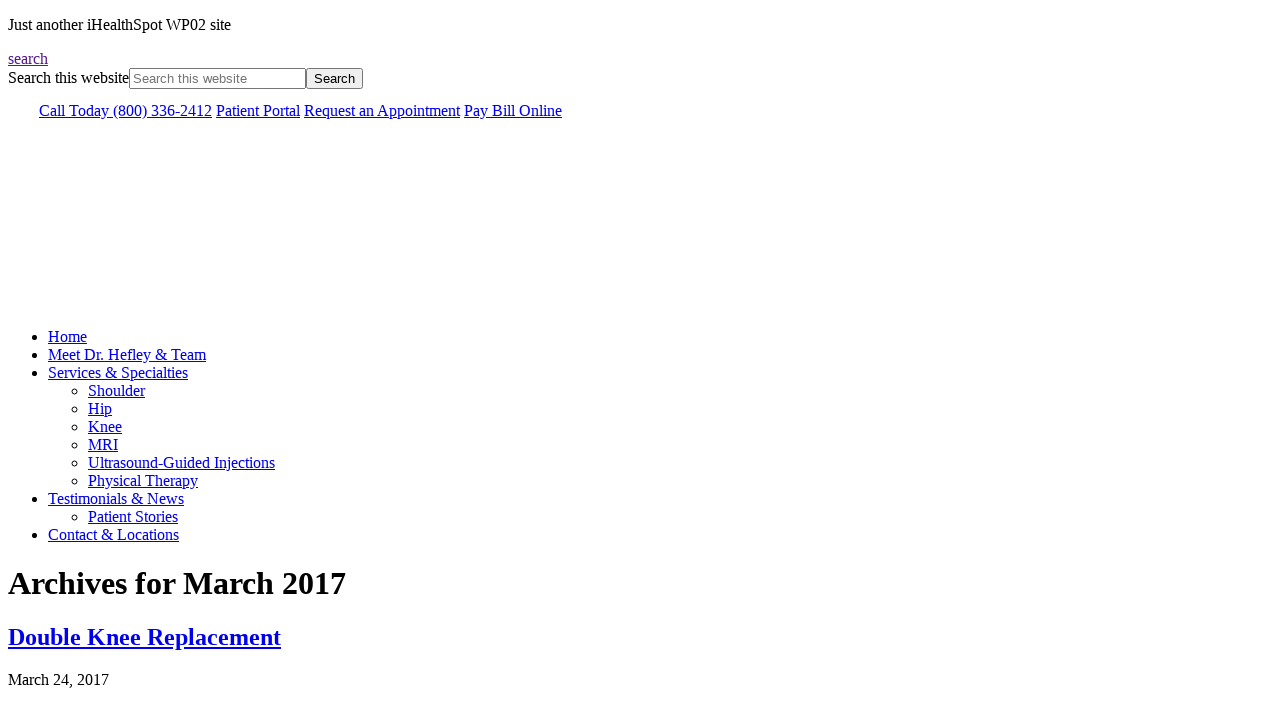

--- FILE ---
content_type: text/html; charset=UTF-8
request_url: https://www.drbillhefley.com/2017/03/
body_size: 17681
content:
<!DOCTYPE html>
<html lang="en-US">
<head >
<meta charset="UTF-8" />
<meta name="viewport" content="width=device-width, initial-scale=1" />
<meta name='robots' content='noindex, follow' />
	<style>img:is([sizes="auto" i], [sizes^="auto," i]) { contain-intrinsic-size: 3000px 1500px }</style>
	
	<!-- This site is optimized with the Yoast SEO plugin v23.7 - https://yoast.com/wordpress/plugins/seo/ -->
	<title>March 2017 | Bowen Hefley Orthopedics</title><link rel="preload" as="style" href="https://fonts.googleapis.com/css?family=Open%20Sans%3A400%2C700&#038;display=swap" /><link rel="stylesheet" href="https://fonts.googleapis.com/css?family=Open%20Sans%3A400%2C700&#038;display=swap" media="print" onload="this.media='all'" /><noscript><link rel="stylesheet" href="https://fonts.googleapis.com/css?family=Open%20Sans%3A400%2C700&#038;display=swap" /></noscript>
	<meta property="og:locale" content="en_US" />
	<meta property="og:type" content="website" />
	<meta property="og:title" content="March 2017 | Bowen Hefley Orthopedics" />
	<meta property="og:url" content="https://www.drbillhefley.com/2017/03/" />
	<meta property="og:site_name" content="Bowen Hefley Orthopedics" />
	<meta name="twitter:card" content="summary_large_image" />
	<script type="application/ld+json" class="yoast-schema-graph">{"@context":"https://schema.org","@graph":[{"@type":"CollectionPage","@id":"https://www.drbillhefley.com/2017/03/","url":"https://www.drbillhefley.com/2017/03/","name":"March 2017 | Bowen Hefley Orthopedics","isPartOf":{"@id":"https://www.drbillhefley.com/#website"},"primaryImageOfPage":{"@id":"https://www.drbillhefley.com/2017/03/#primaryimage"},"image":{"@id":"https://www.drbillhefley.com/2017/03/#primaryimage"},"thumbnailUrl":"https://www.drbillhefley.com/wp-content/uploads/sites/202/2017/03/Bilateral_Total_Knee_Replacement.jpg","breadcrumb":{"@id":"https://www.drbillhefley.com/2017/03/#breadcrumb"},"inLanguage":"en-US"},{"@type":"ImageObject","inLanguage":"en-US","@id":"https://www.drbillhefley.com/2017/03/#primaryimage","url":"https://www.drbillhefley.com/wp-content/uploads/sites/202/2017/03/Bilateral_Total_Knee_Replacement.jpg","contentUrl":"https://www.drbillhefley.com/wp-content/uploads/sites/202/2017/03/Bilateral_Total_Knee_Replacement.jpg","width":"624","height":"560","caption":"Total Knee Replacement for gonarthrosis"},{"@type":"BreadcrumbList","@id":"https://www.drbillhefley.com/2017/03/#breadcrumb","itemListElement":[{"@type":"ListItem","position":1,"name":"Home","item":"https://www.drbillhefley.com/"},{"@type":"ListItem","position":2,"name":"Archives for March 2017"}]},{"@type":"WebSite","@id":"https://www.drbillhefley.com/#website","url":"https://www.drbillhefley.com/","name":"Bowen Hefley Orthopedics","description":"Just another iHealthSpot WP02 site","publisher":{"@id":"https://www.drbillhefley.com/#organization"},"potentialAction":[{"@type":"SearchAction","target":{"@type":"EntryPoint","urlTemplate":"https://www.drbillhefley.com/?s={search_term_string}"},"query-input":{"@type":"PropertyValueSpecification","valueRequired":true,"valueName":"search_term_string"}}],"inLanguage":"en-US"},{"@type":"Organization","@id":"https://www.drbillhefley.com/#organization","name":"William F. Hefley Jr., MD","alternateName":"WFH","url":"https://www.drbillhefley.com/","logo":{"@type":"ImageObject","inLanguage":"en-US","@id":"https://www.drbillhefley.com/#/schema/logo/image/","url":"https://wp02-media.cdn.ihealthspot.com/wp-content/uploads/sites/202/2018/03/logoOrtho.png","contentUrl":"https://wp02-media.cdn.ihealthspot.com/wp-content/uploads/sites/202/2018/03/logoOrtho.png","width":"303","height":"120","caption":"William F. Hefley Jr., MD"},"image":{"@id":"https://www.drbillhefley.com/#/schema/logo/image/"}}]}</script>
	<!-- / Yoast SEO plugin. -->


<link rel='dns-prefetch' href='//fonts.googleapis.com' />
<link rel='dns-prefetch' href='//use.fontawesome.com' />
<link rel='dns-prefetch' href='//wp02-media.cdn.ihealthspot.com' />
<link rel='dns-prefetch' href='//wp02-assets.cdn.ihealthspot.com' />
<link href='https://fonts.gstatic.com' crossorigin rel='preconnect' />
<link href='https://wp02-media.cdn.ihealthspot.com' rel='preconnect' />
<link href='https://wp02-assets.cdn.ihealthspot.com' rel='preconnect' />
<link rel="alternate" type="application/rss+xml" title="Bowen Hefley Orthopedics &raquo; Feed" href="https://www.drbillhefley.com/feed/" />
<link data-minify="1" rel='stylesheet' id='ihs-library-css' href='https://wp02-assets.cdn.ihealthspot.com/wp-content/cache/min/202/wp-content/themes/ihs-barebones-2/style.css?ver=1743811796' type='text/css' media='all' />
<style id='classic-theme-styles-inline-css' type='text/css'>
/*! This file is auto-generated */
.wp-block-button__link{color:#fff;background-color:#32373c;border-radius:9999px;box-shadow:none;text-decoration:none;padding:calc(.667em + 2px) calc(1.333em + 2px);font-size:1.125em}.wp-block-file__button{background:#32373c;color:#fff;text-decoration:none}
</style>
<style id='global-styles-inline-css' type='text/css'>
:root{--wp--preset--aspect-ratio--square: 1;--wp--preset--aspect-ratio--4-3: 4/3;--wp--preset--aspect-ratio--3-4: 3/4;--wp--preset--aspect-ratio--3-2: 3/2;--wp--preset--aspect-ratio--2-3: 2/3;--wp--preset--aspect-ratio--16-9: 16/9;--wp--preset--aspect-ratio--9-16: 9/16;--wp--preset--color--black: #000000;--wp--preset--color--cyan-bluish-gray: #abb8c3;--wp--preset--color--white: #ffffff;--wp--preset--color--pale-pink: #f78da7;--wp--preset--color--vivid-red: #cf2e2e;--wp--preset--color--luminous-vivid-orange: #ff6900;--wp--preset--color--luminous-vivid-amber: #fcb900;--wp--preset--color--light-green-cyan: #7bdcb5;--wp--preset--color--vivid-green-cyan: #00d084;--wp--preset--color--pale-cyan-blue: #8ed1fc;--wp--preset--color--vivid-cyan-blue: #0693e3;--wp--preset--color--vivid-purple: #9b51e0;--wp--preset--gradient--vivid-cyan-blue-to-vivid-purple: linear-gradient(135deg,rgba(6,147,227,1) 0%,rgb(155,81,224) 100%);--wp--preset--gradient--light-green-cyan-to-vivid-green-cyan: linear-gradient(135deg,rgb(122,220,180) 0%,rgb(0,208,130) 100%);--wp--preset--gradient--luminous-vivid-amber-to-luminous-vivid-orange: linear-gradient(135deg,rgba(252,185,0,1) 0%,rgba(255,105,0,1) 100%);--wp--preset--gradient--luminous-vivid-orange-to-vivid-red: linear-gradient(135deg,rgba(255,105,0,1) 0%,rgb(207,46,46) 100%);--wp--preset--gradient--very-light-gray-to-cyan-bluish-gray: linear-gradient(135deg,rgb(238,238,238) 0%,rgb(169,184,195) 100%);--wp--preset--gradient--cool-to-warm-spectrum: linear-gradient(135deg,rgb(74,234,220) 0%,rgb(151,120,209) 20%,rgb(207,42,186) 40%,rgb(238,44,130) 60%,rgb(251,105,98) 80%,rgb(254,248,76) 100%);--wp--preset--gradient--blush-light-purple: linear-gradient(135deg,rgb(255,206,236) 0%,rgb(152,150,240) 100%);--wp--preset--gradient--blush-bordeaux: linear-gradient(135deg,rgb(254,205,165) 0%,rgb(254,45,45) 50%,rgb(107,0,62) 100%);--wp--preset--gradient--luminous-dusk: linear-gradient(135deg,rgb(255,203,112) 0%,rgb(199,81,192) 50%,rgb(65,88,208) 100%);--wp--preset--gradient--pale-ocean: linear-gradient(135deg,rgb(255,245,203) 0%,rgb(182,227,212) 50%,rgb(51,167,181) 100%);--wp--preset--gradient--electric-grass: linear-gradient(135deg,rgb(202,248,128) 0%,rgb(113,206,126) 100%);--wp--preset--gradient--midnight: linear-gradient(135deg,rgb(2,3,129) 0%,rgb(40,116,252) 100%);--wp--preset--font-size--small: 13px;--wp--preset--font-size--medium: 20px;--wp--preset--font-size--large: 36px;--wp--preset--font-size--x-large: 42px;--wp--preset--spacing--20: 0.44rem;--wp--preset--spacing--30: 0.67rem;--wp--preset--spacing--40: 1rem;--wp--preset--spacing--50: 1.5rem;--wp--preset--spacing--60: 2.25rem;--wp--preset--spacing--70: 3.38rem;--wp--preset--spacing--80: 5.06rem;--wp--preset--shadow--natural: 6px 6px 9px rgba(0, 0, 0, 0.2);--wp--preset--shadow--deep: 12px 12px 50px rgba(0, 0, 0, 0.4);--wp--preset--shadow--sharp: 6px 6px 0px rgba(0, 0, 0, 0.2);--wp--preset--shadow--outlined: 6px 6px 0px -3px rgba(255, 255, 255, 1), 6px 6px rgba(0, 0, 0, 1);--wp--preset--shadow--crisp: 6px 6px 0px rgba(0, 0, 0, 1);}:where(.is-layout-flex){gap: 0.5em;}:where(.is-layout-grid){gap: 0.5em;}body .is-layout-flex{display: flex;}.is-layout-flex{flex-wrap: wrap;align-items: center;}.is-layout-flex > :is(*, div){margin: 0;}body .is-layout-grid{display: grid;}.is-layout-grid > :is(*, div){margin: 0;}:where(.wp-block-columns.is-layout-flex){gap: 2em;}:where(.wp-block-columns.is-layout-grid){gap: 2em;}:where(.wp-block-post-template.is-layout-flex){gap: 1.25em;}:where(.wp-block-post-template.is-layout-grid){gap: 1.25em;}.has-black-color{color: var(--wp--preset--color--black) !important;}.has-cyan-bluish-gray-color{color: var(--wp--preset--color--cyan-bluish-gray) !important;}.has-white-color{color: var(--wp--preset--color--white) !important;}.has-pale-pink-color{color: var(--wp--preset--color--pale-pink) !important;}.has-vivid-red-color{color: var(--wp--preset--color--vivid-red) !important;}.has-luminous-vivid-orange-color{color: var(--wp--preset--color--luminous-vivid-orange) !important;}.has-luminous-vivid-amber-color{color: var(--wp--preset--color--luminous-vivid-amber) !important;}.has-light-green-cyan-color{color: var(--wp--preset--color--light-green-cyan) !important;}.has-vivid-green-cyan-color{color: var(--wp--preset--color--vivid-green-cyan) !important;}.has-pale-cyan-blue-color{color: var(--wp--preset--color--pale-cyan-blue) !important;}.has-vivid-cyan-blue-color{color: var(--wp--preset--color--vivid-cyan-blue) !important;}.has-vivid-purple-color{color: var(--wp--preset--color--vivid-purple) !important;}.has-black-background-color{background-color: var(--wp--preset--color--black) !important;}.has-cyan-bluish-gray-background-color{background-color: var(--wp--preset--color--cyan-bluish-gray) !important;}.has-white-background-color{background-color: var(--wp--preset--color--white) !important;}.has-pale-pink-background-color{background-color: var(--wp--preset--color--pale-pink) !important;}.has-vivid-red-background-color{background-color: var(--wp--preset--color--vivid-red) !important;}.has-luminous-vivid-orange-background-color{background-color: var(--wp--preset--color--luminous-vivid-orange) !important;}.has-luminous-vivid-amber-background-color{background-color: var(--wp--preset--color--luminous-vivid-amber) !important;}.has-light-green-cyan-background-color{background-color: var(--wp--preset--color--light-green-cyan) !important;}.has-vivid-green-cyan-background-color{background-color: var(--wp--preset--color--vivid-green-cyan) !important;}.has-pale-cyan-blue-background-color{background-color: var(--wp--preset--color--pale-cyan-blue) !important;}.has-vivid-cyan-blue-background-color{background-color: var(--wp--preset--color--vivid-cyan-blue) !important;}.has-vivid-purple-background-color{background-color: var(--wp--preset--color--vivid-purple) !important;}.has-black-border-color{border-color: var(--wp--preset--color--black) !important;}.has-cyan-bluish-gray-border-color{border-color: var(--wp--preset--color--cyan-bluish-gray) !important;}.has-white-border-color{border-color: var(--wp--preset--color--white) !important;}.has-pale-pink-border-color{border-color: var(--wp--preset--color--pale-pink) !important;}.has-vivid-red-border-color{border-color: var(--wp--preset--color--vivid-red) !important;}.has-luminous-vivid-orange-border-color{border-color: var(--wp--preset--color--luminous-vivid-orange) !important;}.has-luminous-vivid-amber-border-color{border-color: var(--wp--preset--color--luminous-vivid-amber) !important;}.has-light-green-cyan-border-color{border-color: var(--wp--preset--color--light-green-cyan) !important;}.has-vivid-green-cyan-border-color{border-color: var(--wp--preset--color--vivid-green-cyan) !important;}.has-pale-cyan-blue-border-color{border-color: var(--wp--preset--color--pale-cyan-blue) !important;}.has-vivid-cyan-blue-border-color{border-color: var(--wp--preset--color--vivid-cyan-blue) !important;}.has-vivid-purple-border-color{border-color: var(--wp--preset--color--vivid-purple) !important;}.has-vivid-cyan-blue-to-vivid-purple-gradient-background{background: var(--wp--preset--gradient--vivid-cyan-blue-to-vivid-purple) !important;}.has-light-green-cyan-to-vivid-green-cyan-gradient-background{background: var(--wp--preset--gradient--light-green-cyan-to-vivid-green-cyan) !important;}.has-luminous-vivid-amber-to-luminous-vivid-orange-gradient-background{background: var(--wp--preset--gradient--luminous-vivid-amber-to-luminous-vivid-orange) !important;}.has-luminous-vivid-orange-to-vivid-red-gradient-background{background: var(--wp--preset--gradient--luminous-vivid-orange-to-vivid-red) !important;}.has-very-light-gray-to-cyan-bluish-gray-gradient-background{background: var(--wp--preset--gradient--very-light-gray-to-cyan-bluish-gray) !important;}.has-cool-to-warm-spectrum-gradient-background{background: var(--wp--preset--gradient--cool-to-warm-spectrum) !important;}.has-blush-light-purple-gradient-background{background: var(--wp--preset--gradient--blush-light-purple) !important;}.has-blush-bordeaux-gradient-background{background: var(--wp--preset--gradient--blush-bordeaux) !important;}.has-luminous-dusk-gradient-background{background: var(--wp--preset--gradient--luminous-dusk) !important;}.has-pale-ocean-gradient-background{background: var(--wp--preset--gradient--pale-ocean) !important;}.has-electric-grass-gradient-background{background: var(--wp--preset--gradient--electric-grass) !important;}.has-midnight-gradient-background{background: var(--wp--preset--gradient--midnight) !important;}.has-small-font-size{font-size: var(--wp--preset--font-size--small) !important;}.has-medium-font-size{font-size: var(--wp--preset--font-size--medium) !important;}.has-large-font-size{font-size: var(--wp--preset--font-size--large) !important;}.has-x-large-font-size{font-size: var(--wp--preset--font-size--x-large) !important;}
:where(.wp-block-post-template.is-layout-flex){gap: 1.25em;}:where(.wp-block-post-template.is-layout-grid){gap: 1.25em;}
:where(.wp-block-columns.is-layout-flex){gap: 2em;}:where(.wp-block-columns.is-layout-grid){gap: 2em;}
:root :where(.wp-block-pullquote){font-size: 1.5em;line-height: 1.6;}
</style>
<link rel='stylesheet' id='news-css' href='https://wp02-assets.cdn.ihealthspot.com/wp-content/plugins/custom-css-js-pro/news/css/news-min.css' type='text/css' media='all' />
<link data-minify="1" rel='stylesheet' id='edsanimate-animo-css-css' href='https://wp02-assets.cdn.ihealthspot.com/wp-content/cache/min/202/wp-content/plugins/animate-it/assets/css/animate-animo.css?ver=1743811796' type='text/css' media='all' />
<link data-minify="1" rel='stylesheet' id='megamenu-css' href='https://wp02-assets.cdn.ihealthspot.com/wp-content/cache/min/202/wp-content/uploads/sites/202/maxmegamenu/style.css?ver=1743811796' type='text/css' media='all' />
<link data-minify="1" rel='stylesheet' id='dashicons-css' href='https://wp02-assets.cdn.ihealthspot.com/wp-content/cache/min/202/wp-includes/css/dashicons.min.css?ver=1743811796' type='text/css' media='all' />

<link data-minify="1" rel='stylesheet' id='megamenu-genericons-css' href='https://wp02-assets.cdn.ihealthspot.com/wp-content/cache/min/202/wp-content/plugins/megamenu-pro/icons/genericons/genericons/genericons.css?ver=1743811796' type='text/css' media='all' />
<link data-minify="1" rel='stylesheet' id='megamenu-fontawesome-css' href='https://wp02-assets.cdn.ihealthspot.com/wp-content/cache/min/202/wp-content/plugins/megamenu-pro/icons/fontawesome/css/font-awesome.min.css?ver=1743811796' type='text/css' media='all' />
<link data-minify="1" rel='stylesheet' id='megamenu-fontawesome5-css' href='https://wp02-assets.cdn.ihealthspot.com/wp-content/cache/min/202/wp-content/plugins/megamenu-pro/icons/fontawesome5/css/all.min.css?ver=1743811796' type='text/css' media='all' />
<link data-minify="1" rel='stylesheet' id='fancybox-css' href='https://wp02-assets.cdn.ihealthspot.com/wp-content/cache/min/202/wp-content/plugins/easy-fancybox/fancybox/1.5.4/jquery.fancybox.css?ver=1743811796' type='text/css' media='screen' />
<style id='fancybox-inline-css' type='text/css'>
#fancybox-outer{background:#ffffff}#fancybox-content{background:#ffffff;border-color:#ffffff;color:#000000;}#fancybox-title,#fancybox-title-float-main{color:#fff}
</style>
<link data-minify="1" rel='stylesheet' id='bfa-font-awesome-css' href='https://wp02-assets.cdn.ihealthspot.com/wp-content/cache/min/202/releases/v5.15.4/css/all.css?ver=1743811796' type='text/css' media='all' />
<link data-minify="1" rel='stylesheet' id='bfa-font-awesome-v4-shim-css' href='https://wp02-assets.cdn.ihealthspot.com/wp-content/cache/min/202/releases/v5.15.4/css/v4-shims.css?ver=1743811796' type='text/css' media='all' />
<style id='bfa-font-awesome-v4-shim-inline-css' type='text/css'>

			@font-face {
				font-family: 'FontAwesome';
				src: url('https://use.fontawesome.com/releases/v5.15.4/webfonts/fa-brands-400.eot'),
				url('https://use.fontawesome.com/releases/v5.15.4/webfonts/fa-brands-400.eot?#iefix') format('embedded-opentype'),
				url('https://use.fontawesome.com/releases/v5.15.4/webfonts/fa-brands-400.woff2') format('woff2'),
				url('https://use.fontawesome.com/releases/v5.15.4/webfonts/fa-brands-400.woff') format('woff'),
				url('https://use.fontawesome.com/releases/v5.15.4/webfonts/fa-brands-400.ttf') format('truetype'),
				url('https://use.fontawesome.com/releases/v5.15.4/webfonts/fa-brands-400.svg#fontawesome') format('svg');
			}

			@font-face {
				font-family: 'FontAwesome';
				src: url('https://use.fontawesome.com/releases/v5.15.4/webfonts/fa-solid-900.eot'),
				url('https://use.fontawesome.com/releases/v5.15.4/webfonts/fa-solid-900.eot?#iefix') format('embedded-opentype'),
				url('https://use.fontawesome.com/releases/v5.15.4/webfonts/fa-solid-900.woff2') format('woff2'),
				url('https://use.fontawesome.com/releases/v5.15.4/webfonts/fa-solid-900.woff') format('woff'),
				url('https://use.fontawesome.com/releases/v5.15.4/webfonts/fa-solid-900.ttf') format('truetype'),
				url('https://use.fontawesome.com/releases/v5.15.4/webfonts/fa-solid-900.svg#fontawesome') format('svg');
			}

			@font-face {
				font-family: 'FontAwesome';
				src: url('https://use.fontawesome.com/releases/v5.15.4/webfonts/fa-regular-400.eot'),
				url('https://use.fontawesome.com/releases/v5.15.4/webfonts/fa-regular-400.eot?#iefix') format('embedded-opentype'),
				url('https://use.fontawesome.com/releases/v5.15.4/webfonts/fa-regular-400.woff2') format('woff2'),
				url('https://use.fontawesome.com/releases/v5.15.4/webfonts/fa-regular-400.woff') format('woff'),
				url('https://use.fontawesome.com/releases/v5.15.4/webfonts/fa-regular-400.ttf') format('truetype'),
				url('https://use.fontawesome.com/releases/v5.15.4/webfonts/fa-regular-400.svg#fontawesome') format('svg');
				unicode-range: U+F004-F005,U+F007,U+F017,U+F022,U+F024,U+F02E,U+F03E,U+F044,U+F057-F059,U+F06E,U+F070,U+F075,U+F07B-F07C,U+F080,U+F086,U+F089,U+F094,U+F09D,U+F0A0,U+F0A4-F0A7,U+F0C5,U+F0C7-F0C8,U+F0E0,U+F0EB,U+F0F3,U+F0F8,U+F0FE,U+F111,U+F118-F11A,U+F11C,U+F133,U+F144,U+F146,U+F14A,U+F14D-F14E,U+F150-F152,U+F15B-F15C,U+F164-F165,U+F185-F186,U+F191-F192,U+F1AD,U+F1C1-F1C9,U+F1CD,U+F1D8,U+F1E3,U+F1EA,U+F1F6,U+F1F9,U+F20A,U+F247-F249,U+F24D,U+F254-F25B,U+F25D,U+F267,U+F271-F274,U+F279,U+F28B,U+F28D,U+F2B5-F2B6,U+F2B9,U+F2BB,U+F2BD,U+F2C1-F2C2,U+F2D0,U+F2D2,U+F2DC,U+F2ED,U+F328,U+F358-F35B,U+F3A5,U+F3D1,U+F410,U+F4AD;
			}
		
</style>
<link data-minify="1" rel='stylesheet' id='fa-menu-icons-css' href='https://wp02-assets.cdn.ihealthspot.com/wp-content/cache/min/202/wp-content/themes/ihs-barebones-2/css/fa-menu-icons.css?ver=1743811796' type='text/css' media='all' />
<link data-minify="1" rel='stylesheet' id='ihs-barebones-css' href='https://wp02-assets.cdn.ihealthspot.com/wp-content/cache/min/202/wp-content/themes/ihs-barebones-2/css/ihs-barebones.css?ver=1743811796' type='text/css' media='all' />
<style id='rocket-lazyload-inline-css' type='text/css'>
.rll-youtube-player{position:relative;padding-bottom:56.23%;height:0;overflow:hidden;max-width:100%;}.rll-youtube-player:focus-within{outline: 2px solid currentColor;outline-offset: 5px;}.rll-youtube-player iframe{position:absolute;top:0;left:0;width:100%;height:100%;z-index:100;background:0 0}.rll-youtube-player img{bottom:0;display:block;left:0;margin:auto;max-width:100%;width:100%;position:absolute;right:0;top:0;border:none;height:auto;-webkit-transition:.4s all;-moz-transition:.4s all;transition:.4s all}.rll-youtube-player img:hover{-webkit-filter:brightness(75%)}.rll-youtube-player .play{height:100%;width:100%;left:0;top:0;position:absolute;background:url(https://wp02-media.cdn.ihealthspot.com/wp-content/plugins/wp-rocket/assets/img/youtube.png) no-repeat center;background-color: transparent !important;cursor:pointer;border:none;}
</style>
<script type="text/javascript" src="https://wp02-assets.cdn.ihealthspot.com/wp-includes/js/jquery/jquery.min.js" id="jquery-core-js"></script>
<script type="text/javascript" src="https://wp02-assets.cdn.ihealthspot.com/wp-includes/js/jquery/jquery-migrate.min.js" id="jquery-migrate-js"></script>
<link rel="https://api.w.org/" href="https://www.drbillhefley.com/wp-json/" /><link rel="EditURI" type="application/rsd+xml" title="RSD" href="https://www.drbillhefley.com/xmlrpc.php?rsd" />

<script src='https://wp02.ihealthspot.com/?dm=54a49ca59bd0330dbdf47f1300f1eb49&amp;action=load&amp;blogid=202&amp;siteid=1&amp;t=1510087776&amp;back=https%3A%2F%2Fwww.drbillhefley.com%2F2017%2F03%2F' type='text/javascript'></script>	<link rel="preconnect" href="https://fonts.googleapis.com">
	<link rel="preconnect" href="https://fonts.gstatic.com">
	        <script type="text/javascript">
            (function () {
                window.lsow_fs = {can_use_premium_code: false};
            })();
        </script>
        <style type="text/css" id="branda-admin-bar-logo">
body #wpadminbar #wp-admin-bar-wp-logo > .ab-item {
	background-image: url(https://wp02.ihealthspot.com/wp-content/uploads/2025/10/iHSHH_Logo_300.png);
	background-repeat: no-repeat;
	background-position: 50%;
	background-size: 80%;
}
body #wpadminbar #wp-admin-bar-wp-logo > .ab-item .ab-icon:before {
	content: " ";
}
</style>
<link rel="pingback" href="https://www.drbillhefley.com/xmlrpc.php" />
<!-- iHealthSpot -->
<script>
  var _paq = window._paq = window._paq || [];
  /* tracker methods like "setCustomDimension" should be called before "trackPageView" */
  _paq.push(['trackPageView']);
  _paq.push(['enableLinkTracking']);
  (function() {
    var u="https://analytics.ihealthspot.com/";
    _paq.push(['setTrackerUrl', u+'matomo.php']);
    _paq.push(['setSiteId', '192']);
    var d=document, g=d.createElement('script'), s=d.getElementsByTagName('script')[0];
    g.async=true; g.src=u+'matomo.js'; s.parentNode.insertBefore(g,s);
  })();
</script>
<!-- End iHealthSpot Code -->

<link data-minify="1" rel='stylesheet' id='262.css-css'  href='https://wp02-assets.cdn.ihealthspot.com/wp-content/cache/min/202/wp-content/uploads/sites/202/custom-css-js/262.css?ver=1743811796' type="text/css" media='all' />
<link rel="icon" href="https://wp02-media.cdn.ihealthspot.com/wp-content/uploads/sites/202/2018/03/cropped-favicon-32x32.png" sizes="32x32" />
<link rel="icon" href="https://wp02-media.cdn.ihealthspot.com/wp-content/uploads/sites/202/2018/03/cropped-favicon-192x192.png" sizes="192x192" />
<link rel="apple-touch-icon" href="https://wp02-media.cdn.ihealthspot.com/wp-content/uploads/sites/202/2018/03/cropped-favicon-180x180.png" />
<meta name="msapplication-TileImage" content="https://wp02-media.cdn.ihealthspot.com/wp-content/uploads/sites/202/2018/03/cropped-favicon-270x270.png" />
	<style id="egf-frontend-styles" type="text/css">
		p {} h1 {} h2 {} h3 {} h4 {} h5 {} h6 {} 	</style>
	<style type="text/css">/** Mega Menu CSS: fs **/</style>
<style type="text/css">#wpadminbar, #wpadminbar .menupop .ab-sub-wrapper, .ab-sub-secondary, #wpadminbar .quicklinks .menupop ul.ab-sub-secondary,#wpadminbar .quicklinks .menupop ul.ab-sub-secondary .ab-submenu {background:#354668}#wpadminbar a.ab-item, #wpadminbar>#wp-toolbar span.ab-label, #wpadminbar>#wp-toolbar span.noticon, #wpadminbar .ab-icon:before,#wpadminbar .ab-item:before {color:#e8edf9}#wpadminbar .quicklinks .menupop ul li a, #wpadminbar .quicklinks .menupop ul li a strong, #wpadminbar .quicklinks .menupop.hover ul li a,#wpadminbar.nojs .quicklinks .menupop:hover ul li a {color:#e8edf9; font-size:13px !important }#wpadminbar:not(.mobile)>#wp-toolbar a:focus span.ab-label,#wpadminbar:not(.mobile)>#wp-toolbar li:hover span.ab-label,#wpadminbar>#wp-toolbar li.hover span.ab-label, #wpadminbar.mobile .quicklinks .hover .ab-icon:before,#wpadminbar.mobile .quicklinks .hover .ab-item:before, #wpadminbar .quicklinks .menupop .ab-sub-secondary>li .ab-item:focus a,#wpadminbar .quicklinks .menupop .ab-sub-secondary>li>a:hover {color:#e8edf9}#wpadminbar .quicklinks .ab-sub-wrapper .menupop.hover>a,#wpadminbar .quicklinks .menupop ul li a:focus,#wpadminbar .quicklinks .menupop ul li a:focus strong,#wpadminbar .quicklinks .menupop ul li a:hover,#wpadminbar .quicklinks .menupop ul li a:hover strong,#wpadminbar .quicklinks .menupop.hover ul li a:focus,#wpadminbar .quicklinks .menupop.hover ul li a:hover,#wpadminbar li #adminbarsearch.adminbar-focused:before,#wpadminbar li .ab-item:focus:before,#wpadminbar li a:focus .ab-icon:before,#wpadminbar li.hover .ab-icon:before,#wpadminbar li.hover .ab-item:before,#wpadminbar li:hover #adminbarsearch:before,#wpadminbar li:hover .ab-icon:before,#wpadminbar li:hover .ab-item:before,#wpadminbar.nojs .quicklinks .menupop:hover ul li a:focus,#wpadminbar.nojs .quicklinks .menupop:hover ul li a:hover, #wpadminbar .quicklinks .ab-sub-wrapper .menupop.hover>a .blavatar,#wpadminbar .quicklinks li a:focus .blavatar,#wpadminbar .quicklinks li a:hover .blavatar{color:#e8edf9}#wpadminbar .menupop .ab-sub-wrapper, #wpadminbar .shortlink-input {background:#3679a6}#wpadminbar .ab-submenu .ab-item, #wpadminbar .quicklinks .menupop ul.ab-submenu li a,#wpadminbar .quicklinks .menupop ul.ab-submenu li a.ab-item {color:#e8edf9}#wpadminbar .ab-submenu .ab-item:hover, #wpadminbar .quicklinks .menupop ul.ab-submenu li a:hover,#wpadminbar .quicklinks .menupop ul.ab-submenu li a.ab-item:hover {color:#333333}.quicklinks li.wpshapere_site_title a{ outline:none; border:none;}.quicklinks li.wpshapere_site_title {width:180px !important;margin-top:-3px !important;margin-top:1px !important;}.quicklinks li.wpshapere_site_title a{outline:none; border:none;}.quicklinks li.wpshapere_site_title a, .quicklinks li.wpshapere_site_title a:hover, .quicklinks li.wpshapere_site_title a:focus {background:url(https://wp02.ihealthspot.com/wp-content/uploads/2024/05/White_Aledade_iHS-logo-1.png) 1px 1px no-repeat !important; text-indent:-9999px !important; width:auto;background-size:contain!important;}#adminmenuwrap{-webkit-box-shadow:0px 4px 16px 0px rgba(0,0,0,0.3);-moz-box-shadow:0px 4px 16px 0px rgba(0,0,0,0.3);box-shadow:0px 4px 16px 0px rgba(0,0,0,0.3);}ul#adminmenu a.wp-has-current-submenu:after, ul#adminmenu>li.current>a.current:after{border-right-color:transparent;}#wpadminbar * .ab-sub-wrapper {transition:all 280ms cubic-bezier(.4,0,.2,1) !important;}#wp-toolbar > ul > li > .ab-sub-wrapper {-webkit-transform:scale(.25,0);transform:scale(.25,0);-webkit-transition:all 280ms cubic-bezier(.4,0,.2,1);transition:all 280ms cubic-bezier(.4,0,.2,1);-webkit-transform-origin:50% 0 !important;transform-origin:50% 0 !important;display:block !important;opacity:0 !important;}#wp-toolbar > ul > li.hover > .ab-sub-wrapper {-webkit-transform:scale(1,1);transform:scale(1,1);opacity:1 !important;}#wp-toolbar > ul > li > .ab-sub-wrapper:before {position:absolute;top:-8px;left:20%;content:"";display:block;border:6px solid transparent;border-bottom-color:transparent;border-bottom-color:#3679a6;transition:all 0.2s ease-in-out;-moz-transition:all 0.2s ease-in-out;-webkit-transition:all 0.2s ease-in-out;}#wp-toolbar > ul > li.hover > .ab-sub-wrapper:before {top:-12px;}#wp-toolbar > ul > li#wp-admin-bar-my-account > .ab-sub-wrapper:before{left:60%}#wpadminbar .ab-top-menu>li.hover>.ab-item,#wpadminbar.nojq .quicklinks .ab-top-menu>li>.ab-item:focus,#wpadminbar:not(.mobile) .ab-top-menu>li:hover>.ab-item,#wpadminbar:not(.mobile) .ab-top-menu>li>.ab-item:focus{background:#354668; color:#e8edf9}</style><noscript><style id="rocket-lazyload-nojs-css">.rll-youtube-player, [data-lazy-src]{display:none !important;}</style></noscript></head>
<body class="archive date mega-menu-primary header-full-width full-width-content genesis-breadcrumbs-hidden genesis-footer-widgets-visible site-container-fixed"><div class="site-container"><span id="top-of-page"></span><header class="site-header"><div class="wrap"><div class="title-area"><p class="site-description">Just another iHealthSpot WP02 site</p></div><div class="widget-area header header-widget-area"><div class="wrap"><section id="siteorigin-panels-builder-3" class="widget-odd widget-first widget-1   widget widget_siteorigin-panels-builder"><div class="widget-wrap"><div id="pl-w5cd58e0292b5f"  class="panel-layout" ><!--startcontainer --><div class="container-type-fixed container-pg-w5cd58e0292b5f-0" style=""><div id="pg-w5cd58e0292b5f-0"  class="panel-grid panel-no-style" ><div id="pgc-w5cd58e0292b5f-0-0"  class="panel-grid-cell" ><div id="panel-w5cd58e0292b5f-0-0-0" class="widget_text so-panel widget widget_custom_html panel-first-child panel-last-child" data-index="0" ><div class="textwidget custom-html-widget"><span>
	<a href="" id="toggle-header-search">search <i class="fa fa-search " ></i></a> 
	<div class="header-search" ><form class="search-form" method="get" action="https://www.drbillhefley.com/" role="search"><label class="search-form-label screen-reader-text" for="searchform-1">Search this website</label><input class="search-form-input" type="search" name="s" id="searchform-1" placeholder="Search this website"><input class="search-form-submit" type="submit" value="Search"><meta content="https://www.drbillhefley.com/?s={s}"></form></div>
<script>
jQuery(function() {

    var the_form = jQuery('.header-search');
    the_form.removeClass('is-visible').addClass('not-visible');
console.log(the_form);
    jQuery('#toggle-header-search').on('click', function(e) {
console.log('hizo click');
        e.preventDefault();
        if (the_form.hasClass('not-visible')) {
            the_form.removeClass('not-visible').addClass('is-visible');
        } else {
            the_form.removeClass('is-visible').addClass('not-visible');
        }
    });
});
</script>

</span>
<span><a href="/blog"><img width="27" height="27" src="data:image/svg+xml,%3Csvg%20xmlns='http://www.w3.org/2000/svg'%20viewBox='0%200%2027%2027'%3E%3C/svg%3E" alt="icon-blog" data-lazy-src="https://wp02-media.cdn.ihealthspot.com/wp-content/uploads/sites/202/2018/03/iconBlog.png"><noscript><img width="27" height="27" src="https://wp02-media.cdn.ihealthspot.com/wp-content/uploads/sites/202/2018/03/iconBlog.png" alt="icon-blog"></noscript></a></span>
<span><a href="tel:8003362412">Call Today (800) 336-2412</a></span>
<span><a href="https://www.exscribepatientportal.com/BowenHefleyOrtho" target="_blank">Patient Portal</a></span>
<span><a href="/contact-locations/request-an-appointment/">Request an Appointment</a></span>
<span><a href="https://pay.instamed.com/Form/PaymentPortal/Default?id=orthosurgeons1" target="_blank">Pay Bill Online</a></span></div></div></div></div></div><!-- endcontainer --><!--startcontainer --><div class="container-type-fixed container-pg-w5cd58e0292b5f-1" style=""><div id="pg-w5cd58e0292b5f-1"  class="panel-grid panel-no-style" ><div id="pgc-w5cd58e0292b5f-1-0"  class="panel-grid-cell" ><div id="panel-w5cd58e0292b5f-1-0-0" class="so-panel widget widget_sow-image panel-first-child panel-last-child" data-index="1" ><div
			
			class="so-widget-sow-image so-widget-sow-image-default-8b5b6f678277"
			
		>
<div class="sow-image-container">
			<a href="https://www.drbillhefley.com/"
					>
			<img src="data:image/svg+xml,%3Csvg%20xmlns='http://www.w3.org/2000/svg'%20viewBox='0%200%20452%2064'%3E%3C/svg%3E" width="452" height="64" data-lazy-srcset="https://wp02-media.cdn.ihealthspot.com/wp-content/uploads/sites/202/2018/03/logo.png 452w, https://wp02-media.cdn.ihealthspot.com/wp-content/uploads/sites/202/2018/03/logo-300x42.png 300w" data-lazy-sizes="(max-width: 452px) 100vw, 452px" alt="" decoding="async" 		class="so-widget-image" data-lazy-src="https://wp02-media.cdn.ihealthspot.com/wp-content/uploads/sites/202/2018/03/logo.png"/><noscript><img src="https://wp02-media.cdn.ihealthspot.com/wp-content/uploads/sites/202/2018/03/logo.png" width="452" height="64" srcset="https://wp02-media.cdn.ihealthspot.com/wp-content/uploads/sites/202/2018/03/logo.png 452w, https://wp02-media.cdn.ihealthspot.com/wp-content/uploads/sites/202/2018/03/logo-300x42.png 300w" sizes="(max-width: 452px) 100vw, 452px" alt="" decoding="async" 		class="so-widget-image"/></noscript>
	</a></div>

</div></div></div><div id="pgc-w5cd58e0292b5f-1-1"  class="panel-grid-cell" ><div id="panel-w5cd58e0292b5f-1-1-0" class="so-panel widget widget_sow-image panel-first-child panel-last-child" data-index="2" ><div
			
			class="so-widget-sow-image so-widget-sow-image-default-8b5b6f678277"
			
		>
<div class="sow-image-container">
		<img src="data:image/svg+xml,%3Csvg%20xmlns='http://www.w3.org/2000/svg'%20viewBox='0%200%20303%20120'%3E%3C/svg%3E" width="303" height="120" data-lazy-srcset="https://wp02-media.cdn.ihealthspot.com/wp-content/uploads/sites/202/2018/03/logoOrtho.png 303w, https://wp02-media.cdn.ihealthspot.com/wp-content/uploads/sites/202/2018/03/logoOrtho-300x119.png 300w" data-lazy-sizes="(max-width: 303px) 100vw, 303px" alt="" decoding="async" 		class="so-widget-image" data-lazy-src="https://wp02-media.cdn.ihealthspot.com/wp-content/uploads/sites/202/2018/03/logoOrtho.png"/><noscript><img src="https://wp02-media.cdn.ihealthspot.com/wp-content/uploads/sites/202/2018/03/logoOrtho.png" width="303" height="120" srcset="https://wp02-media.cdn.ihealthspot.com/wp-content/uploads/sites/202/2018/03/logoOrtho.png 303w, https://wp02-media.cdn.ihealthspot.com/wp-content/uploads/sites/202/2018/03/logoOrtho-300x119.png 300w" sizes="(max-width: 303px) 100vw, 303px" alt="" decoding="async" 		class="so-widget-image"/></noscript>
	</div>

</div></div></div></div></div><!-- endcontainer --></div></div></section>
<section id="maxmegamenu-2" class="widget-even widget-last widget-2   widget widget_maxmegamenu"><div class="widget-wrap"><div id="mega-menu-wrap-primary" class="mega-menu-wrap"><div class="mega-menu-toggle"><div class="mega-toggle-blocks-left"></div><div class="mega-toggle-blocks-center"></div><div class="mega-toggle-blocks-right"><div class='mega-toggle-block mega-menu-toggle-block mega-toggle-block-1' id='mega-toggle-block-1' tabindex='0'><span class='mega-toggle-label' role='button' aria-expanded='false'><span class='mega-toggle-label-closed'></span><span class='mega-toggle-label-open'></span></span></div></div></div><ul id="mega-menu-primary" class="mega-menu max-mega-menu mega-menu-horizontal mega-no-js" data-event="hover_intent" data-effect="fade_up" data-effect-speed="200" data-effect-mobile="disabled" data-effect-speed-mobile="0" data-mobile-force-width="false" data-second-click="go" data-document-click="collapse" data-vertical-behaviour="standard" data-breakpoint="1025" data-unbind="true" data-mobile-state="collapse_all" data-hover-intent-timeout="300" data-hover-intent-interval="100"><li class='mega-menu-item mega-menu-item-type-post_type mega-menu-item-object-page mega-menu-item-home mega-align-bottom-left mega-menu-flyout mega-menu-item-161' id='mega-menu-item-161'><a class="mega-menu-link" href="https://www.drbillhefley.com/" tabindex="0">Home</a></li><li class='mega-menu-item mega-menu-item-type-post_type mega-menu-item-object-page mega-align-bottom-left mega-menu-flyout mega-menu-item-166' id='mega-menu-item-166'><a class="mega-menu-link" href="https://www.drbillhefley.com/meet-dr-hefley/" tabindex="0">Meet Dr. Hefley & Team</a></li><li class='mega-menu-item mega-menu-item-type-post_type mega-menu-item-object-page mega-menu-item-has-children mega-align-bottom-left mega-menu-flyout mega-menu-item-171' id='mega-menu-item-171'><a class="mega-menu-link" href="https://www.drbillhefley.com/services-specialties/" aria-haspopup="true" aria-expanded="false" tabindex="0">Services &#038; Specialties<span class="mega-indicator"></span></a>
<ul class="mega-sub-menu">
<li class='mega-menu-item mega-menu-item-type-post_type mega-menu-item-object-page mega-menu-item-174' id='mega-menu-item-174'><a class="mega-menu-link" href="https://www.drbillhefley.com/services-specialties/shoulder/">Shoulder</a></li><li class='mega-menu-item mega-menu-item-type-post_type mega-menu-item-object-page mega-menu-item-172' id='mega-menu-item-172'><a class="mega-menu-link" href="https://www.drbillhefley.com/services-specialties/hip/">Hip</a></li><li class='mega-menu-item mega-menu-item-type-post_type mega-menu-item-object-page mega-menu-item-173' id='mega-menu-item-173'><a class="mega-menu-link" href="https://www.drbillhefley.com/services-specialties/knee/">Knee</a></li><li class='mega-menu-item mega-menu-item-type-custom mega-menu-item-object-custom mega-menu-item-332' id='mega-menu-item-332'><a class="mega-menu-link" href="/services-specialties/#magnetic-resonance-imaging-mri">MRI</a></li><li class='mega-menu-item mega-menu-item-type-custom mega-menu-item-object-custom mega-menu-item-334' id='mega-menu-item-334'><a class="mega-menu-link" href="/services-specialties/#ultrasound-guided-injections">Ultrasound-Guided Injections</a></li><li class='mega-menu-item mega-menu-item-type-custom mega-menu-item-object-custom mega-menu-item-335' id='mega-menu-item-335'><a class="mega-menu-link" href="/services-specialties/#physical-therapy">Physical Therapy</a></li></ul>
</li><li class='mega-menu-item mega-menu-item-type-post_type mega-menu-item-object-page mega-menu-item-has-children mega-align-bottom-left mega-menu-flyout mega-menu-item-177' id='mega-menu-item-177'><a class="mega-menu-link" href="https://www.drbillhefley.com/testimonials/" aria-haspopup="true" aria-expanded="false" tabindex="0">Testimonials & News<span class="mega-indicator"></span></a>
<ul class="mega-sub-menu">
<li class='mega-menu-item mega-menu-item-type-post_type mega-menu-item-object-page mega-menu-item-178' id='mega-menu-item-178'><a class="mega-menu-link" href="https://www.drbillhefley.com/patient-stories/">Patient Stories</a></li></ul>
</li><li class='mega-menu-item mega-menu-item-type-post_type mega-menu-item-object-page mega-align-bottom-left mega-menu-flyout mega-menu-item-179' id='mega-menu-item-179'><a class="mega-menu-link" href="https://www.drbillhefley.com/contact-locations/" tabindex="0">Contact &#038; Locations</a></li></ul></div></div></section>
</div></div></div></header><div class="site-inner"><div class="content-sidebar-wrap"><main class="content"><div class="archive-description date-archive-description archive-date"><h1 class="archive-title">Archives for  March 2017</h1></div><article class="post-443 post type-post status-publish format-standard has-post-thumbnail category-knee-replacement tag-double-knee-replacement tag-knee-replacement entry" aria-label="Double Knee Replacement"><header class="entry-header"><h2 class="entry-title"><a class="entry-title-link" rel="bookmark" href="https://www.drbillhefley.com/double-knee-replacement/">Double Knee Replacement</a></h2>
<p class="entry-meta"><time class="entry-time">March 24, 2017</time> </p></header><div class="entry-content"><a class="entry-image-link" href="https://www.drbillhefley.com/double-knee-replacement/" aria-hidden="true" tabindex="-1"><img width="624" height="480" src="data:image/svg+xml,%3Csvg%20xmlns='http://www.w3.org/2000/svg'%20viewBox='0%200%20624%20480'%3E%3C/svg%3E" class="alignleft post-image entry-image" alt="" decoding="async" data-lazy-src="https://wp02-media.cdn.ihealthspot.com/wp-content/uploads/sites/202/2017/03/Bilateral_Total_Knee_Replacement-624x480.jpg" /><noscript><img width="624" height="480" src="https://wp02-media.cdn.ihealthspot.com/wp-content/uploads/sites/202/2017/03/Bilateral_Total_Knee_Replacement-624x480.jpg" class="alignleft post-image entry-image" alt="" decoding="async" /></noscript></a><p>During knee replacement surgery, knee joints damaged by arthritis can be replaced with an artificial knee, also known as a prosthetic knee. A prosthetic knee can help restore mobility and reduce pain in the affected knee. When the joints of both knees are damaged, double knee replacement may be recommended. A doctor will usually recommend&#8230;&nbsp;</p>
<div class="after-content">
<div class="post-category"> <span>Filed Under: </span><a href="https://www.drbillhefley.com/category/knee-replacement/" rel="category tag">Knee Replacement</a></div>
<div class="post-category"> <span>Tagged With: </span><a href="https://www.drbillhefley.com/tag/double-knee-replacement/" rel="tag">Double Knee Replacement</a>, <a href="https://www.drbillhefley.com/tag/knee-replacement/" rel="tag">knee replacement</a></div>
</div>
<div class="readmore-area"><a class="btn-read-more" href="https://www.drbillhefley.com/double-knee-replacement/">read more »</a></div>
</div><footer class="entry-footer"></footer></article><article class="post-444 post type-post status-publish format-standard has-post-thumbnail category-knee-replacement tag-arthroplasty tag-candidate-for-knee-replacement tag-dr-bill-hefley tag-knee tag-knee-replacement entry" aria-label="Are You a Candidate for Knee Replacement?"><header class="entry-header"><h2 class="entry-title"><a class="entry-title-link" rel="bookmark" href="https://www.drbillhefley.com/are-you-a-candidate-for-knee-replacement/">Are You a Candidate for Knee Replacement?</a></h2>
<p class="entry-meta"><time class="entry-time">March 17, 2017</time> </p></header><div class="entry-content"><a class="entry-image-link" href="https://www.drbillhefley.com/are-you-a-candidate-for-knee-replacement/" aria-hidden="true" tabindex="-1"><img width="591" height="480" src="data:image/svg+xml,%3Csvg%20xmlns='http://www.w3.org/2000/svg'%20viewBox='0%200%20591%20480'%3E%3C/svg%3E" class="alignleft post-image entry-image" alt="" decoding="async" data-lazy-src="https://wp02-media.cdn.ihealthspot.com/wp-content/uploads/sites/202/2017/03/iStock-533902888-591x480.jpg" /><noscript><img width="591" height="480" src="https://wp02-media.cdn.ihealthspot.com/wp-content/uploads/sites/202/2017/03/iStock-533902888-591x480.jpg" class="alignleft post-image entry-image" alt="" decoding="async" /></noscript></a><p>Knee replacement removes a damaged knee joint and replaces it with an artificial joint. Your knee is the largest joint in your body. It’s involved in most of your movements throughout the day. The goal of knee replacement, also known as knee arthroplasty, is to restore pain-free range of motion and function. When it comes&#8230;&nbsp;</p>
<div class="after-content">
<div class="post-category"> <span>Filed Under: </span><a href="https://www.drbillhefley.com/category/knee-replacement/" rel="category tag">Knee Replacement</a></div>
<div class="post-category"> <span>Tagged With: </span><a href="https://www.drbillhefley.com/tag/arthroplasty/" rel="tag">arthroplasty</a>, <a href="https://www.drbillhefley.com/tag/candidate-for-knee-replacement/" rel="tag">Candidate for knee replacement</a>, <a href="https://www.drbillhefley.com/tag/dr-bill-hefley/" rel="tag">Dr. Bill Hefley</a>, <a href="https://www.drbillhefley.com/tag/knee/" rel="tag">knee</a>, <a href="https://www.drbillhefley.com/tag/knee-replacement/" rel="tag">knee replacement</a></div>
</div>
<div class="readmore-area"><a class="btn-read-more" href="https://www.drbillhefley.com/are-you-a-candidate-for-knee-replacement/">read more »</a></div>
</div><footer class="entry-footer"></footer></article></main></div></div><div class="footer-widgets"><h2 class="genesis-sidebar-title screen-reader-text">Footer</h2><div class="wrap"><div class="widget-area footer-widgets-1 footer-widget-area"><section id="siteorigin-panels-builder-2" class="widget-odd widget-first widget-1   widget widget_siteorigin-panels-builder"><div class="widget-wrap"><div id="pl-w66f70ee734d0f"  class="panel-layout" ><!--startcontainer --><div class="container-type-fixed container-pg-w66f70ee734d0f-0" style=""><div id="pg-w66f70ee734d0f-0"  class="panel-grid panel-no-style" ><div id="pgc-w66f70ee734d0f-0-0"  class="panel-grid-cell panel-grid-cell-empty" ></div><div id="pgc-w66f70ee734d0f-0-1"  class="panel-grid-cell" ><div id="panel-w66f70ee734d0f-0-1-0" class="so-panel widget widget_sow-image panel-first-child panel-last-child" data-index="0" ><div
			
			class="so-widget-sow-image so-widget-sow-image-default-8b5b6f678277"
			
		>
<div class="sow-image-container">
		<img src="data:image/svg+xml,%3Csvg%20xmlns='http://www.w3.org/2000/svg'%20viewBox='0%200%20166%20166'%3E%3C/svg%3E" width="166" height="166" data-lazy-srcset="https://wp02-media.cdn.ihealthspot.com/wp-content/uploads/sites/202/2018/03/imgPE.png 166w, https://wp02-media.cdn.ihealthspot.com/wp-content/uploads/sites/202/2018/03/imgPE-150x150.png 150w" data-lazy-sizes="(max-width: 166px) 100vw, 166px" alt="" decoding="async" 		class="so-widget-image" data-lazy-src="https://wp02-media.cdn.ihealthspot.com/wp-content/uploads/sites/202/2018/03/imgPE.png"/><noscript><img src="https://wp02-media.cdn.ihealthspot.com/wp-content/uploads/sites/202/2018/03/imgPE.png" width="166" height="166" srcset="https://wp02-media.cdn.ihealthspot.com/wp-content/uploads/sites/202/2018/03/imgPE.png 166w, https://wp02-media.cdn.ihealthspot.com/wp-content/uploads/sites/202/2018/03/imgPE-150x150.png 150w" sizes="(max-width: 166px) 100vw, 166px" alt="" decoding="async" 		class="so-widget-image"/></noscript>
	</div>

</div></div></div><div id="pgc-w66f70ee734d0f-0-2"  class="panel-grid-cell panel-grid-cell-mobile-last" ><div id="panel-w66f70ee734d0f-0-2-0" class="so-panel widget widget_sow-editor panel-first-child panel-last-child" data-index="1" ><div
			
			class="so-widget-sow-editor so-widget-sow-editor-base"
			
		>
<div class="siteorigin-widget-tinymce textwidget">
	<h2>Patient Education</h2>
<div id="dnn_PEPane">
<div class="DnnModule DnnModule-DNN_HTML DnnModule-72529">
<div class="dnnPEMContNotitle">
<div id="dnn_ctr72529_ContentPane" class="dnnPEMContNotitleBody">
<div id="dnn_ctr72529_ModuleContent" class="DNNModuleContent ModDNNHTMLC">
<div id="dnn_ctr72529_HtmlModule_lblContent" class="Normal"><a href="/patient-education/">Our orthopedic surgery library features dozens of educational videos to help you understand your upcoming treatment.</a></div>
</div>
</div>
</div>
</div>
</div>
<p><a class="learnmore" href="/patient-education/"><i class="fa fa-arrow-circle-right"></i> LEARN MORE</a></p>
</div>
</div></div></div><div id="pgc-w66f70ee734d0f-0-3"  class="panel-grid-cell panel-grid-cell-empty" ></div></div></div><!-- endcontainer --><!--startcontainer --><div class="container-type-fixed container-pg-w66f70ee734d0f-1" style=""><div id="pg-w66f70ee734d0f-1"  class="panel-grid panel-no-style" ><div id="pgc-w66f70ee734d0f-1-0"  class="panel-grid-cell panel-grid-cell-empty" ></div><div id="pgc-w66f70ee734d0f-1-1"  class="panel-grid-cell" ><div id="panel-w66f70ee734d0f-1-1-0" class="so-panel widget widget_sow-editor panel-first-child panel-last-child" data-index="2" ><div
			
			class="so-widget-sow-editor so-widget-sow-editor-base"
			
		>
<div class="siteorigin-widget-tinymce textwidget">
	<h3><img decoding="async" class="alignnone size-full wp-image-406" src="data:image/svg+xml,%3Csvg%20xmlns='http://www.w3.org/2000/svg'%20viewBox='0%200%2090%2089'%3E%3C/svg%3E" alt="" width="90" height="89" data-lazy-src="https://ih-wfh1.wp02.ihealthspot.com/wp-content/uploads/sites/202/2018/03/imgBlogLP.png" /><noscript><img decoding="async" class="alignnone size-full wp-image-406" src="https://ih-wfh1.wp02.ihealthspot.com/wp-content/uploads/sites/202/2018/03/imgBlogLP.png" alt="" width="90" height="89" /></noscript> Read our Blog</h3>
<p><a href="/blog" style="text-decoration: none">Dr. William Hefley is one of the most experienced and highly trained orthopedists in the region. Check out our educational and informative blog for insights and news on advancements in orthopedics and the procedures Dr. Hefley performs.</a></p>
<p><a class="learnmore" href="/blog"><i class="fa fa-arrow-circle-right"></i> READ MORE</a></p>
</div>
</div></div></div><div id="pgc-w66f70ee734d0f-1-2"  class="panel-grid-cell panel-grid-cell-empty" ></div><div id="pgc-w66f70ee734d0f-1-3"  class="panel-grid-cell panel-grid-cell-mobile-last" ><div id="panel-w66f70ee734d0f-1-3-0" class="so-panel widget widget_sow-editor panel-first-child panel-last-child" data-index="3" ><div
			
			class="so-widget-sow-editor so-widget-sow-editor-base"
			
		>
<div class="siteorigin-widget-tinymce textwidget">
	<h3><img decoding="async" class="alignnone size-full wp-image-407" src="data:image/svg+xml,%3Csvg%20xmlns='http://www.w3.org/2000/svg'%20viewBox='0%200%2090%2089'%3E%3C/svg%3E" alt="" width="90" height="89" data-lazy-src="https://ih-wfh1.wp02.ihealthspot.com/wp-content/uploads/sites/202/2018/03/imgPELP.png" /><noscript><img decoding="async" class="alignnone size-full wp-image-407" src="https://ih-wfh1.wp02.ihealthspot.com/wp-content/uploads/sites/202/2018/03/imgPELP.png" alt="" width="90" height="89" /></noscript> Patient Education</h3>
<p><a href="/patient-education/" style="text-decoration: none">Our orthopedic surgery library features dozens of educational videos to help you understand your upcoming treatment.</a></p>
<p><a class="learnmore" href="/patient-education/"><i class="fa fa-arrow-circle-right"></i> READ MORE</a></p>
</div>
</div></div></div><div id="pgc-w66f70ee734d0f-1-4"  class="panel-grid-cell panel-grid-cell-empty" ></div></div></div><!-- endcontainer --><!--startcontainer --><div class="container-type-fixed container-pg-w66f70ee734d0f-2" style=""><div id="pg-w66f70ee734d0f-2"  class="panel-grid panel-no-style" ><div id="pgc-w66f70ee734d0f-2-0"  class="panel-grid-cell" ><div id="panel-w66f70ee734d0f-2-0-0" class="so-panel widget widget_sow-editor panel-first-child panel-last-child" data-index="4" ><div
			
			class="so-widget-sow-editor so-widget-sow-editor-base"
			
		>
<div class="siteorigin-widget-tinymce textwidget">
	<p><a href="/">Home</a><br />
<a href="/meet-dr-hefley/">Meet Dr. Hefley & Team</a><br />
<a href="/testimonials/">Testimonials &amp; News</a><br />
<a href="/contact-locations/">Contact &amp; Locations</a><br />
<a href="/privacy-policy/">Privacy Policy</a><br />
<a href="/sitemap/">Sitemap</a></p>
</div>
</div></div></div><div id="pgc-w66f70ee734d0f-2-1"  class="panel-grid-cell" ><div id="panel-w66f70ee734d0f-2-1-0" class="so-panel widget widget_sow-editor panel-first-child panel-last-child" data-index="5" ><div
			
			class="so-widget-sow-editor so-widget-sow-editor-base"
			
		>
<div class="siteorigin-widget-tinymce textwidget">
	<p><a href="/services-specialties/">Services &amp; Specialties</a><br />
<a href="/services-specialties/shoulder/">Shoulder</a><br />
<a href="/services-specialties/hip/">Hip</a><br />
<a href="/services-specialties/knee/">Knee</a><br />
<a href="/services-specialties/#magnetic-resonance-imaging-mri">MRI</a><br />
<a href="/services-specialties/#ultrasound-guided-injections">Ultrasound-Guided Injections</a><br />
<a href="/services-specialties/#physical-therapy">Physical Therapy</a></p>
</div>
</div></div></div><div id="pgc-w66f70ee734d0f-2-2"  class="panel-grid-cell" ><div id="panel-w66f70ee734d0f-2-2-0" class="so-panel widget widget_sow-editor panel-first-child panel-last-child" data-index="6" ><div
			
			class="so-widget-sow-editor so-widget-sow-editor-base"
			
		>
<div class="siteorigin-widget-tinymce textwidget">
	<p><a href="/contact-locations/request-an-appointment/">Request an Appointment</a><br />
<a href="https://www.exscribepatientportal.com/BowenHefleyOrtho" target="_blank" rel="noopener">Patient Portal</a><br />
<a href="/blog/">Blog</a></p>
</div>
</div></div></div><div id="pgc-w66f70ee734d0f-2-3"  class="panel-grid-cell panel-grid-cell-mobile-last" ><div id="panel-w66f70ee734d0f-2-3-0" class="so-panel widget widget_sow-editor panel-first-child panel-last-child" data-index="7" ><div
			
			class="so-widget-sow-editor so-widget-sow-editor-base"
			
		>
<div class="siteorigin-widget-tinymce textwidget">
	<div><strong>William F. Hefley, MD</strong></div>
<div>5220 Northshore Drive<br />
North Little Rock, Arkansas 72118</div>
<div><strong>Phone:</strong> <a href="tel:5016636455">(501) 663)-6455</a></div>
<div><strong>Fax:</strong> <a href="tel:5016634877">(501) 663-4877</a></div>
</div>
</div></div></div><div id="pgc-w66f70ee734d0f-2-4"  class="panel-grid-cell panel-grid-cell-empty" ></div></div></div><!-- endcontainer --><!--startcontainer --><div class="container-type-fixed container-pg-w66f70ee734d0f-3" style=""><div id="pg-w66f70ee734d0f-3"  class="panel-grid panel-no-style" ><div id="pgc-w66f70ee734d0f-3-0"  class="panel-grid-cell" ><div id="panel-w66f70ee734d0f-3-0-0" class="so-panel widget panel-first-child panel-last-child" data-index="8" ></div></div><div id="pgc-w66f70ee734d0f-3-1"  class="panel-grid-cell" ><div id="panel-w66f70ee734d0f-3-1-0" class="so-panel widget widget_sow-editor panel-first-child panel-last-child" data-index="9" ><div
			
			class="so-widget-sow-editor so-widget-sow-editor-base"
			
		>
<div class="siteorigin-widget-tinymce textwidget">
	<p>Copyright © <script type="text/javascript">var dToday = new Date(); document.write(dToday.getFullYear());</script> Dr. William F. Hefley, MD. All Rights Reserved.</p>
</div>
</div></div></div><div id="pgc-w66f70ee734d0f-3-2"  class="panel-grid-cell" ><div id="panel-w66f70ee734d0f-3-2-0" class="so-panel widget widget_sow-editor panel-first-child panel-last-child" data-index="10" ><div
			
			class="so-widget-sow-editor so-widget-sow-editor-base"
			
		>
<div class="siteorigin-widget-tinymce textwidget">
	<p class="p1"><div class="ih-bug" style="font-size: 11px; width: 200px">
    <a href="https://www.ihealthspot.com/?utm_campaign=Official%20-%20iHealthSpot&utm_source=Client_Referral" target="_blank" rel="noopener"> <img src="data:image/svg+xml,%3Csvg%20xmlns='http://www.w3.org/2000/svg'%20viewBox='0%200%20300%2080'%3E%3C/svg%3E" width="300" height="80" alt="iHealthspot" data-lazy-src="https://s3.amazonaws.com/assets.ih-bug.ihealthspot.com/IHbug_white.png" /><noscript><img src="https://s3.amazonaws.com/assets.ih-bug.ihealthspot.com/IHbug_white.png" width="300" height="80" alt="iHealthspot" /></noscript> </a>
    Medical Website Design</a> and Medical Marketing by <a href="https://hedyandhopp.com" target="_blank" rel="noopener">Hedy & Hopp.</a>
</div></p>
</div>
</div></div></div></div></div><!-- endcontainer --><!--startcontainer --><div class="container-type-fixed container-pg-w66f70ee734d0f-4" style=""><div id="pg-w66f70ee734d0f-4"  class="panel-grid panel-has-style" ><div class="seo panel-row-style panel-row-style-for-w66f70ee734d0f-4" ><div id="pgc-w66f70ee734d0f-4-0"  class="panel-grid-cell" ><div id="panel-w66f70ee734d0f-4-0-0" class="so-panel widget widget_sow-editor panel-first-child panel-last-child" data-index="11" ><div
			
			class="so-widget-sow-editor so-widget-sow-editor-base"
			
		>
<div class="siteorigin-widget-tinymce textwidget">
	<p>Board-certified orthopedic surgeon <a href="/meet-dr-hefley/">Dr. William F. Hefley</a> is devoted to treating a broad range of conditions including <a href="/services-specialties/shoulder/">Shoulder</a>, <a href="/services-specialties/hip/">Hip</a>, <a href="/services-specialties/knee/">Knee</a>, <a href="/services-specialties/#magnetic-resonance-imaging-mri">MRI</a>,<a href="/services-specialties/#viscosupplementation">Viscosupplementation</a>, <a href="/services-specialties/#ultrasound-guided-injections">Ultrasound-Guided Injections</a>, <a href="/services-specialties/#physical-therapy">Physical Therapy</a>, <a href="/services-specialties/stem-cell-platelet-rich-plasma-prp-therapy/">Stem Cell &amp; Platelet-Rich Plasma (PRP) Therapy</a></p>
</div>
</div></div></div></div></div></div><!-- endcontainer --></div></div></section>
<section id="shortcodes-ultimate-2" class="widget-even widget-last widget-2   widget shortcodes-ultimate"><div class="widget-wrap"><div class="textwidget"><a href="#" id="scroll-to-top-link" class="" style=""><span class="scroll-legend">Scroll To Top</span></a>
<script language="text/javascript">
jQuery('#scroll-to-top-link').on('click',function(e){
	console.log('clicked');
	e.preventDefault();
	console.log('clicked 2');
    jQuery('html, body').animate({
        scrollTop: 10
    },500, 'easeOutExpo');

    return false;
});
</script></div></div></section>
</div></div></div><footer class="site-footer"><div class="wrap"></div></footer></div><style media="all" id="siteorigin-panels-layouts-footer">/* Layout w5cd58e0292b5f */ #pgc-w5cd58e0292b5f-0-0 { width:100% } #pg-w5cd58e0292b5f-0 , #pl-w5cd58e0292b5f .so-panel , #pl-w5cd58e0292b5f .so-panel:last-of-type { margin-bottom:0px } #pgc-w5cd58e0292b5f-1-0 , #pgc-w5cd58e0292b5f-1-1 { width:50% } #pg-w5cd58e0292b5f-0.panel-has-style > .panel-row-style, #pg-w5cd58e0292b5f-0.panel-no-style , #pg-w5cd58e0292b5f-1.panel-has-style > .panel-row-style, #pg-w5cd58e0292b5f-1.panel-no-style { -webkit-align-items:flex-start;align-items:flex-start } @media (max-width:780px){ #pg-w5cd58e0292b5f-0.panel-no-style, #pg-w5cd58e0292b5f-0.panel-has-style > .panel-row-style, #pg-w5cd58e0292b5f-0 , #pg-w5cd58e0292b5f-1.panel-no-style, #pg-w5cd58e0292b5f-1.panel-has-style > .panel-row-style, #pg-w5cd58e0292b5f-1 { -webkit-flex-direction:column;-ms-flex-direction:column;flex-direction:column } #pg-w5cd58e0292b5f-0 > .panel-grid-cell , #pg-w5cd58e0292b5f-0 > .panel-row-style > .panel-grid-cell , #pg-w5cd58e0292b5f-1 > .panel-grid-cell , #pg-w5cd58e0292b5f-1 > .panel-row-style > .panel-grid-cell { width:100%;margin-right:0 } #pgc-w5cd58e0292b5f-1-0 { margin-bottom:30px } #pl-w5cd58e0292b5f .panel-grid-cell { padding:0 } #pl-w5cd58e0292b5f .panel-grid .panel-grid-cell-empty { display:none } #pl-w5cd58e0292b5f .panel-grid .panel-grid-cell-mobile-last { margin-bottom:0px }  } /* Layout w66f70ee734d0f */ #pgc-w66f70ee734d0f-0-0 , #pgc-w66f70ee734d0f-0-3 { width:25% } #pgc-w66f70ee734d0f-0-1 , #pgc-w66f70ee734d0f-2-0 , #pgc-w66f70ee734d0f-2-1 , #pgc-w66f70ee734d0f-2-2 , #pgc-w66f70ee734d0f-2-3 , #pgc-w66f70ee734d0f-2-4 { width:20% } #pgc-w66f70ee734d0f-0-2 , #pgc-w66f70ee734d0f-1-1 , #pgc-w66f70ee734d0f-1-3 { width:30% } #pg-w66f70ee734d0f-0 , #pg-w66f70ee734d0f-1 , #pg-w66f70ee734d0f-2 , #pg-w66f70ee734d0f-3 , #pl-w66f70ee734d0f .so-panel , #pl-w66f70ee734d0f .so-panel:last-of-type { margin-bottom:0px } #pgc-w66f70ee734d0f-1-0 , #pgc-w66f70ee734d0f-1-4 { width:17.5% } #pgc-w66f70ee734d0f-1-2 { width:5% } #pgc-w66f70ee734d0f-3-0 , #pgc-w66f70ee734d0f-3-1 , #pgc-w66f70ee734d0f-3-2 { width:33.3333% } #pgc-w66f70ee734d0f-4-0 { width:100% } #pg-w66f70ee734d0f-0.panel-has-style > .panel-row-style, #pg-w66f70ee734d0f-0.panel-no-style , #pg-w66f70ee734d0f-1.panel-has-style > .panel-row-style, #pg-w66f70ee734d0f-1.panel-no-style , #pg-w66f70ee734d0f-2.panel-has-style > .panel-row-style, #pg-w66f70ee734d0f-2.panel-no-style , #pg-w66f70ee734d0f-3.panel-has-style > .panel-row-style, #pg-w66f70ee734d0f-3.panel-no-style , #pg-w66f70ee734d0f-4.panel-has-style > .panel-row-style, #pg-w66f70ee734d0f-4.panel-no-style { -webkit-align-items:flex-start;align-items:flex-start } @media (max-width:780px){ #pg-w66f70ee734d0f-0.panel-no-style, #pg-w66f70ee734d0f-0.panel-has-style > .panel-row-style, #pg-w66f70ee734d0f-0 , #pg-w66f70ee734d0f-1.panel-no-style, #pg-w66f70ee734d0f-1.panel-has-style > .panel-row-style, #pg-w66f70ee734d0f-1 , #pg-w66f70ee734d0f-2.panel-no-style, #pg-w66f70ee734d0f-2.panel-has-style > .panel-row-style, #pg-w66f70ee734d0f-2 , #pg-w66f70ee734d0f-3.panel-no-style, #pg-w66f70ee734d0f-3.panel-has-style > .panel-row-style, #pg-w66f70ee734d0f-3 , #pg-w66f70ee734d0f-4.panel-no-style, #pg-w66f70ee734d0f-4.panel-has-style > .panel-row-style, #pg-w66f70ee734d0f-4 { -webkit-flex-direction:column;-ms-flex-direction:column;flex-direction:column } #pg-w66f70ee734d0f-0 > .panel-grid-cell , #pg-w66f70ee734d0f-0 > .panel-row-style > .panel-grid-cell , #pg-w66f70ee734d0f-1 > .panel-grid-cell , #pg-w66f70ee734d0f-1 > .panel-row-style > .panel-grid-cell , #pg-w66f70ee734d0f-2 > .panel-grid-cell , #pg-w66f70ee734d0f-2 > .panel-row-style > .panel-grid-cell , #pg-w66f70ee734d0f-3 > .panel-grid-cell , #pg-w66f70ee734d0f-3 > .panel-row-style > .panel-grid-cell , #pg-w66f70ee734d0f-4 > .panel-grid-cell , #pg-w66f70ee734d0f-4 > .panel-row-style > .panel-grid-cell { width:100%;margin-right:0 } #pgc-w66f70ee734d0f-0-0 , #pgc-w66f70ee734d0f-0-1 , #pgc-w66f70ee734d0f-0-2 , #pgc-w66f70ee734d0f-1-0 , #pgc-w66f70ee734d0f-1-1 , #pgc-w66f70ee734d0f-1-2 , #pgc-w66f70ee734d0f-1-3 , #pgc-w66f70ee734d0f-2-0 , #pgc-w66f70ee734d0f-2-1 , #pgc-w66f70ee734d0f-2-2 , #pgc-w66f70ee734d0f-2-3 , #pgc-w66f70ee734d0f-3-0 , #pgc-w66f70ee734d0f-3-1 { margin-bottom:30px } #pl-w66f70ee734d0f .panel-grid-cell { padding:0 } #pl-w66f70ee734d0f .panel-grid .panel-grid-cell-empty { display:none } #pl-w66f70ee734d0f .panel-grid .panel-grid-cell-mobile-last { margin-bottom:0px }  } </style><script>
let phoneElements = document.querySelectorAll('a[href*="tel:"]');
const elements = [...phoneElements];

let emails = document.querySelectorAll('a[href*="mailto:"]');
const emailElems = [...emails];


(function () {
  elements.forEach((element) => {
    element.addEventListener('click', () => {
      _paq.push([ 'trackEvent', 'Telephone', 'Click', 'TelephoneClick', '1' ]);
    });
  });
  emailElems.forEach((emailElem) => {
    emailElem.addEventListener('click', () => {
      _paq.push([ 'trackEvent', 'Email', 'Click', 'EmailClick', '1' ]);
    });
  });
  
  if (window.location.pathname.includes('/contact-locations/request-an-appointment/thank-you')) {
		_paq.push([ 'trackEvent', 'Form', 'Submission', 'Thank You Page Conversion', '1'])
	}
})();
</script><link data-minify="1" rel='stylesheet' id='so-css-genesis-css' href='https://wp02-assets.cdn.ihealthspot.com/wp-content/cache/min/202/wp-content/uploads/sites/202/so-css/so-css-genesis.css?ver=1743811796' type='text/css' media='all' />
<link data-minify="1" rel='stylesheet' id='sow-image-default-8b5b6f678277-css' href='https://wp02-assets.cdn.ihealthspot.com/wp-content/cache/min/202/wp-content/uploads/sites/202/siteorigin-widgets/sow-image-default-8b5b6f678277.css?ver=1743811796' type='text/css' media='all' />
<link rel='stylesheet' id='siteorigin-panels-front-css' href='https://wp02-assets.cdn.ihealthspot.com/wp-content/plugins/siteorigin-panels/css/front-flex.min.css' type='text/css' media='all' />
<script type="text/javascript" src="https://wp02-assets.cdn.ihealthspot.com/wp-content/plugins/animate-it/assets/js/animo.min.js" id="edsanimate-animo-script-js"></script>
<script type="text/javascript" src="https://wp02-assets.cdn.ihealthspot.com/wp-content/plugins/animate-it/assets/js/jquery.ba-throttle-debounce.min.js" id="edsanimate-throttle-debounce-script-js"></script>
<script data-minify="1" type="text/javascript" src="https://wp02-assets.cdn.ihealthspot.com/wp-content/cache/min/202/wp-content/plugins/animate-it/assets/js/viewportchecker.js?ver=1724665594" id="viewportcheck-script-js"></script>
<script data-minify="1" type="text/javascript" src="https://wp02-assets.cdn.ihealthspot.com/wp-content/cache/min/202/wp-content/plugins/animate-it/assets/js/edsanimate.js?ver=1724665594" id="edsanimate-script-js"></script>
<script type="text/javascript" id="edsanimate-site-script-js-extra">
/* <![CDATA[ */
var edsanimate_options = {"offset":"75","hide_hz_scrollbar":"1","hide_vl_scrollbar":"0"};
/* ]]> */
</script>
<script data-minify="1" type="text/javascript" src="https://wp02-assets.cdn.ihealthspot.com/wp-content/cache/min/202/wp-content/plugins/animate-it/assets/js/edsanimate.site.js?ver=1724665594" id="edsanimate-site-script-js"></script>
<script type="text/javascript" id="lsow-frontend-scripts-js-extra">
/* <![CDATA[ */
var lsow_settings = {"mobile_width":"780","custom_css":""};
/* ]]> */
</script>
<script type="text/javascript" src="https://wp02-assets.cdn.ihealthspot.com/wp-content/plugins/livemesh-siteorigin-widgets/assets/js/lsow-frontend.min.js" id="lsow-frontend-scripts-js"></script>
<script type="text/javascript" id="page-scroll-to-id-plugin-script-js-extra">
/* <![CDATA[ */
var mPS2id_params = {"instances":{"mPS2id_instance_0":{"selector":"a[href*=#]:not([href=#])","autoSelectorMenuLinks":"true","scrollSpeed":800,"autoScrollSpeed":"true","scrollEasing":"easeInOutQuint","scrollingEasing":"easeOutQuint","pageEndSmoothScroll":"true","stopScrollOnUserAction":"false","autoCorrectScroll":"false","layout":"vertical","offset":0,"highlightSelector":"","clickedClass":"mPS2id-clicked","targetClass":"mPS2id-target","highlightClass":"mPS2id-highlight","forceSingleHighlight":"false","keepHighlightUntilNext":"false","highlightByNextTarget":"false","appendHash":"false","scrollToHash":"true","scrollToHashForAll":"true","scrollToHashDelay":0,"scrollToHashUseElementData":"true","scrollToHashRemoveUrlHash":"false","disablePluginBelow":0,"adminDisplayWidgetsId":"true","adminTinyMCEbuttons":"true","unbindUnrelatedClickEvents":"false","normalizeAnchorPointTargets":"false"}},"total_instances":"1","shortcode_class":"_ps2id"};
/* ]]> */
</script>
<script type="text/javascript" src="https://wp02-assets.cdn.ihealthspot.com/wp-content/plugins/page-scroll-to-id/js/page-scroll-to-id.min.js" id="page-scroll-to-id-plugin-script-js"></script>
<script type="text/javascript" id="analytify_track_miscellaneous-js-extra">
/* <![CDATA[ */
var miscellaneous_tracking_options = {"ga_mode":"ga4","tracking_mode":"gtag","track_404_page":{"should_track":"off","is_404":false,"current_url":"https:\/\/www.drbillhefley.com\/2017\/03\/"},"track_js_error":"off","track_ajax_error":"off"};
/* ]]> */
</script>
<script data-minify="1" type="text/javascript" src="https://wp02-assets.cdn.ihealthspot.com/wp-content/cache/min/202/wp-content/plugins/wp-analytify/assets/js/miscellaneous-tracking.js?ver=1724665594" id="analytify_track_miscellaneous-js"></script>
<script type="text/javascript" id="rocket-browser-checker-js-after">
/* <![CDATA[ */
"use strict";var _createClass=function(){function defineProperties(target,props){for(var i=0;i<props.length;i++){var descriptor=props[i];descriptor.enumerable=descriptor.enumerable||!1,descriptor.configurable=!0,"value"in descriptor&&(descriptor.writable=!0),Object.defineProperty(target,descriptor.key,descriptor)}}return function(Constructor,protoProps,staticProps){return protoProps&&defineProperties(Constructor.prototype,protoProps),staticProps&&defineProperties(Constructor,staticProps),Constructor}}();function _classCallCheck(instance,Constructor){if(!(instance instanceof Constructor))throw new TypeError("Cannot call a class as a function")}var RocketBrowserCompatibilityChecker=function(){function RocketBrowserCompatibilityChecker(options){_classCallCheck(this,RocketBrowserCompatibilityChecker),this.passiveSupported=!1,this._checkPassiveOption(this),this.options=!!this.passiveSupported&&options}return _createClass(RocketBrowserCompatibilityChecker,[{key:"_checkPassiveOption",value:function(self){try{var options={get passive(){return!(self.passiveSupported=!0)}};window.addEventListener("test",null,options),window.removeEventListener("test",null,options)}catch(err){self.passiveSupported=!1}}},{key:"initRequestIdleCallback",value:function(){!1 in window&&(window.requestIdleCallback=function(cb){var start=Date.now();return setTimeout(function(){cb({didTimeout:!1,timeRemaining:function(){return Math.max(0,50-(Date.now()-start))}})},1)}),!1 in window&&(window.cancelIdleCallback=function(id){return clearTimeout(id)})}},{key:"isDataSaverModeOn",value:function(){return"connection"in navigator&&!0===navigator.connection.saveData}},{key:"supportsLinkPrefetch",value:function(){var elem=document.createElement("link");return elem.relList&&elem.relList.supports&&elem.relList.supports("prefetch")&&window.IntersectionObserver&&"isIntersecting"in IntersectionObserverEntry.prototype}},{key:"isSlowConnection",value:function(){return"connection"in navigator&&"effectiveType"in navigator.connection&&("2g"===navigator.connection.effectiveType||"slow-2g"===navigator.connection.effectiveType)}}]),RocketBrowserCompatibilityChecker}();
/* ]]> */
</script>
<script type="text/javascript" id="rocket-preload-links-js-extra">
/* <![CDATA[ */
var RocketPreloadLinksConfig = {"excludeUris":"\/(?:.+\/)?feed(?:\/(?:.+\/?)?)?$|\/(?:.+\/)?embed\/|\/(index\\.php\/)?(.*)wp\\-json(\/.*|$)|\/refer\/|\/go\/|\/recommend\/|\/recommends\/","usesTrailingSlash":"1","imageExt":"jpg|jpeg|gif|png|tiff|bmp|webp|avif|pdf|doc|docx|xls|xlsx|php","fileExt":"jpg|jpeg|gif|png|tiff|bmp|webp|avif|pdf|doc|docx|xls|xlsx|php|html|htm","siteUrl":"https:\/\/www.drbillhefley.com","onHoverDelay":"100","rateThrottle":"3"};
/* ]]> */
</script>
<script type="text/javascript" id="rocket-preload-links-js-after">
/* <![CDATA[ */
(function() {
"use strict";var r="function"==typeof Symbol&&"symbol"==typeof Symbol.iterator?function(e){return typeof e}:function(e){return e&&"function"==typeof Symbol&&e.constructor===Symbol&&e!==Symbol.prototype?"symbol":typeof e},e=function(){function i(e,t){for(var n=0;n<t.length;n++){var i=t[n];i.enumerable=i.enumerable||!1,i.configurable=!0,"value"in i&&(i.writable=!0),Object.defineProperty(e,i.key,i)}}return function(e,t,n){return t&&i(e.prototype,t),n&&i(e,n),e}}();function i(e,t){if(!(e instanceof t))throw new TypeError("Cannot call a class as a function")}var t=function(){function n(e,t){i(this,n),this.browser=e,this.config=t,this.options=this.browser.options,this.prefetched=new Set,this.eventTime=null,this.threshold=1111,this.numOnHover=0}return e(n,[{key:"init",value:function(){!this.browser.supportsLinkPrefetch()||this.browser.isDataSaverModeOn()||this.browser.isSlowConnection()||(this.regex={excludeUris:RegExp(this.config.excludeUris,"i"),images:RegExp(".("+this.config.imageExt+")$","i"),fileExt:RegExp(".("+this.config.fileExt+")$","i")},this._initListeners(this))}},{key:"_initListeners",value:function(e){-1<this.config.onHoverDelay&&document.addEventListener("mouseover",e.listener.bind(e),e.listenerOptions),document.addEventListener("mousedown",e.listener.bind(e),e.listenerOptions),document.addEventListener("touchstart",e.listener.bind(e),e.listenerOptions)}},{key:"listener",value:function(e){var t=e.target.closest("a"),n=this._prepareUrl(t);if(null!==n)switch(e.type){case"mousedown":case"touchstart":this._addPrefetchLink(n);break;case"mouseover":this._earlyPrefetch(t,n,"mouseout")}}},{key:"_earlyPrefetch",value:function(t,e,n){var i=this,r=setTimeout(function(){if(r=null,0===i.numOnHover)setTimeout(function(){return i.numOnHover=0},1e3);else if(i.numOnHover>i.config.rateThrottle)return;i.numOnHover++,i._addPrefetchLink(e)},this.config.onHoverDelay);t.addEventListener(n,function e(){t.removeEventListener(n,e,{passive:!0}),null!==r&&(clearTimeout(r),r=null)},{passive:!0})}},{key:"_addPrefetchLink",value:function(i){return this.prefetched.add(i.href),new Promise(function(e,t){var n=document.createElement("link");n.rel="prefetch",n.href=i.href,n.onload=e,n.onerror=t,document.head.appendChild(n)}).catch(function(){})}},{key:"_prepareUrl",value:function(e){if(null===e||"object"!==(void 0===e?"undefined":r(e))||!1 in e||-1===["http:","https:"].indexOf(e.protocol))return null;var t=e.href.substring(0,this.config.siteUrl.length),n=this._getPathname(e.href,t),i={original:e.href,protocol:e.protocol,origin:t,pathname:n,href:t+n};return this._isLinkOk(i)?i:null}},{key:"_getPathname",value:function(e,t){var n=t?e.substring(this.config.siteUrl.length):e;return n.startsWith("/")||(n="/"+n),this._shouldAddTrailingSlash(n)?n+"/":n}},{key:"_shouldAddTrailingSlash",value:function(e){return this.config.usesTrailingSlash&&!e.endsWith("/")&&!this.regex.fileExt.test(e)}},{key:"_isLinkOk",value:function(e){return null!==e&&"object"===(void 0===e?"undefined":r(e))&&(!this.prefetched.has(e.href)&&e.origin===this.config.siteUrl&&-1===e.href.indexOf("?")&&-1===e.href.indexOf("#")&&!this.regex.excludeUris.test(e.href)&&!this.regex.images.test(e.href))}}],[{key:"run",value:function(){"undefined"!=typeof RocketPreloadLinksConfig&&new n(new RocketBrowserCompatibilityChecker({capture:!0,passive:!0}),RocketPreloadLinksConfig).init()}}]),n}();t.run();
}());
/* ]]> */
</script>
<script type="text/javascript" src="https://wp02-assets.cdn.ihealthspot.com/wp-content/plugins/easy-fancybox/vendor/purify.min.js" id="fancybox-purify-js"></script>
<script data-minify="1" type="text/javascript" src="https://wp02-assets.cdn.ihealthspot.com/wp-content/cache/min/202/wp-content/plugins/easy-fancybox/fancybox/1.5.4/jquery.fancybox.js?ver=1724665594" id="jquery-fancybox-js"></script>
<script type="text/javascript" id="jquery-fancybox-js-after">
/* <![CDATA[ */
var fb_timeout, fb_opts={'autoScale':true,'showCloseButton':true,'width':560,'height':340,'margin':20,'pixelRatio':'false','padding':10,'centerOnScroll':false,'enableEscapeButton':true,'speedIn':300,'speedOut':300,'overlayShow':true,'hideOnOverlayClick':true,'overlayColor':'#000','overlayOpacity':0.6,'minViewportWidth':320,'minVpHeight':320,'disableCoreLightbox':'true','enableBlockControls':'true','fancybox_openBlockControls':'true' };
if(typeof easy_fancybox_handler==='undefined'){
var easy_fancybox_handler=function(){
jQuery([".nolightbox","a.wp-block-file__button","a.pin-it-button","a[href*='pinterest.com\/pin\/create']","a[href*='facebook.com\/share']","a[href*='twitter.com\/share']"].join(',')).addClass('nofancybox');
jQuery('a.fancybox-close').on('click',function(e){e.preventDefault();jQuery.fancybox.close()});
/* IMG */
						var unlinkedImageBlocks=jQuery(".wp-block-image > img:not(.nofancybox,figure.nofancybox>img)");
						unlinkedImageBlocks.wrap(function() {
							var href = jQuery( this ).attr( "src" );
							return "<a href='" + href + "'></a>";
						});
var fb_IMG_select=jQuery('a[href*=".jpg" i]:not(.nofancybox,li.nofancybox>a,figure.nofancybox>a),area[href*=".jpg" i]:not(.nofancybox),a[href*=".png" i]:not(.nofancybox,li.nofancybox>a,figure.nofancybox>a),area[href*=".png" i]:not(.nofancybox),a[href*=".webp" i]:not(.nofancybox,li.nofancybox>a,figure.nofancybox>a),area[href*=".webp" i]:not(.nofancybox),a[href*=".jpeg" i]:not(.nofancybox,li.nofancybox>a,figure.nofancybox>a),area[href*=".jpeg" i]:not(.nofancybox)');
fb_IMG_select.addClass('fancybox image');
var fb_IMG_sections=jQuery('.gallery,.wp-block-gallery,.tiled-gallery,.wp-block-jetpack-tiled-gallery,.ngg-galleryoverview,.ngg-imagebrowser,.nextgen_pro_blog_gallery,.nextgen_pro_film,.nextgen_pro_horizontal_filmstrip,.ngg-pro-masonry-wrapper,.ngg-pro-mosaic-container,.nextgen_pro_sidescroll,.nextgen_pro_slideshow,.nextgen_pro_thumbnail_grid,.tiled-gallery');
fb_IMG_sections.each(function(){jQuery(this).find(fb_IMG_select).attr('rel','gallery-'+fb_IMG_sections.index(this));});
jQuery('a.fancybox,area.fancybox,.fancybox>a').each(function(){jQuery(this).fancybox(jQuery.extend(true,{},fb_opts,{'transition':'elastic','transitionIn':'elastic','transitionOut':'elastic','opacity':false,'hideOnContentClick':false,'titleShow':true,'titlePosition':'over','titleFromAlt':true,'showNavArrows':true,'enableKeyboardNav':true,'cyclic':false,'mouseWheel':'true','changeSpeed':250,'changeFade':300}))});
};};
var easy_fancybox_auto=function(){setTimeout(function(){jQuery('a#fancybox-auto,#fancybox-auto>a').first().trigger('click')},1000);};
jQuery(easy_fancybox_handler);jQuery(document).on('post-load',easy_fancybox_handler);
jQuery(easy_fancybox_auto);
/* ]]> */
</script>
<script data-minify="1" type="text/javascript" src="https://wp02-assets.cdn.ihealthspot.com/wp-content/cache/min/202/wp-content/plugins/easy-fancybox/vendor/jquery.easing.js?ver=1724665594" id="jquery-easing-js"></script>
<script data-minify="1" type="text/javascript" src="https://wp02-assets.cdn.ihealthspot.com/wp-content/cache/min/202/wp-content/plugins/easy-fancybox/vendor/jquery.mousewheel.js?ver=1724665594" id="jquery-mousewheel-js"></script>
<script data-minify="1" type="text/javascript" src="https://wp02-assets.cdn.ihealthspot.com/wp-content/cache/min/202/wp-content/themes/ihs-barebones-2/js/barebones-responsive-menu.js?ver=1724665594" id="barebones-responsive-menu-js"></script>
<script data-minify="1" type="text/javascript" src="https://wp02-assets.cdn.ihealthspot.com/wp-content/cache/min/202/wp-content/themes/ihs-barebones-2/js/barebones-window-height.js?ver=1724665594" id="barebones-window-height-js"></script>
<script type="text/javascript" src="https://wp02-assets.cdn.ihealthspot.com/wp-content/themes/ihs-barebones-2/js/bootstrap.min.js" id="bootstrap-js"></script>
<script type="text/javascript" src="https://wp02-assets.cdn.ihealthspot.com/wp-includes/js/hoverIntent.min.js" id="hoverIntent-js"></script>
<script type="text/javascript" id="megamenu-js-extra">
/* <![CDATA[ */
var megamenu = {"timeout":"300","interval":"100"};
/* ]]> */
</script>
<script data-minify="1" type="text/javascript" src="https://wp02-assets.cdn.ihealthspot.com/wp-content/cache/min/202/wp-content/plugins/megamenu/js/maxmegamenu.js?ver=1724665594" id="megamenu-js"></script>
<script data-minify="1" type="text/javascript" src="https://wp02-assets.cdn.ihealthspot.com/wp-content/cache/min/202/wp-content/plugins/megamenu-pro/assets/public.js?ver=1724665594" id="megamenu-pro-js"></script>

<script data-minify="1" type="text/javascript" src='https://wp02-assets.cdn.ihealthspot.com/wp-content/cache/min/202/wp-content/uploads/sites/202/custom-css-js/264.js?ver=1724665594'></script>
<script>window.lazyLoadOptions=[{elements_selector:"img[data-lazy-src],.rocket-lazyload,iframe[data-lazy-src]",data_src:"lazy-src",data_srcset:"lazy-srcset",data_sizes:"lazy-sizes",class_loading:"lazyloading",class_loaded:"lazyloaded",threshold:300,callback_loaded:function(element){if(element.tagName==="IFRAME"&&element.dataset.rocketLazyload=="fitvidscompatible"){if(element.classList.contains("lazyloaded")){if(typeof window.jQuery!="undefined"){if(jQuery.fn.fitVids){jQuery(element).parent().fitVids()}}}}}},{elements_selector:".rocket-lazyload",data_src:"lazy-src",data_srcset:"lazy-srcset",data_sizes:"lazy-sizes",class_loading:"lazyloading",class_loaded:"lazyloaded",threshold:300,}];window.addEventListener('LazyLoad::Initialized',function(e){var lazyLoadInstance=e.detail.instance;if(window.MutationObserver){var observer=new MutationObserver(function(mutations){var image_count=0;var iframe_count=0;var rocketlazy_count=0;mutations.forEach(function(mutation){for(var i=0;i<mutation.addedNodes.length;i++){if(typeof mutation.addedNodes[i].getElementsByTagName!=='function'){continue}
if(typeof mutation.addedNodes[i].getElementsByClassName!=='function'){continue}
images=mutation.addedNodes[i].getElementsByTagName('img');is_image=mutation.addedNodes[i].tagName=="IMG";iframes=mutation.addedNodes[i].getElementsByTagName('iframe');is_iframe=mutation.addedNodes[i].tagName=="IFRAME";rocket_lazy=mutation.addedNodes[i].getElementsByClassName('rocket-lazyload');image_count+=images.length;iframe_count+=iframes.length;rocketlazy_count+=rocket_lazy.length;if(is_image){image_count+=1}
if(is_iframe){iframe_count+=1}}});if(image_count>0||iframe_count>0||rocketlazy_count>0){lazyLoadInstance.update()}});var b=document.getElementsByTagName("body")[0];var config={childList:!0,subtree:!0};observer.observe(b,config)}},!1)</script><script data-no-minify="1" async src="https://wp02-assets.cdn.ihealthspot.com/wp-content/plugins/wp-rocket/assets/js/lazyload/17.5/lazyload.min.js"></script><script>function lazyLoadThumb(e){var t='<img data-lazy-src="https://i.ytimg.com/vi/ID/hqdefault.jpg" alt="" width="480" height="360"><noscript><img src="https://i.ytimg.com/vi/ID/hqdefault.jpg" alt="" width="480" height="360"></noscript>',a='<button class="play" aria-label="play Youtube video"></button>';return t.replace("ID",e)+a}function lazyLoadYoutubeIframe(){var e=document.createElement("iframe"),t="ID?autoplay=1";t+=0===this.parentNode.dataset.query.length?'':'&'+this.parentNode.dataset.query;e.setAttribute("src",t.replace("ID",this.parentNode.dataset.src)),e.setAttribute("frameborder","0"),e.setAttribute("allowfullscreen","1"),e.setAttribute("allow", "accelerometer; autoplay; encrypted-media; gyroscope; picture-in-picture"),this.parentNode.parentNode.replaceChild(e,this.parentNode)}document.addEventListener("DOMContentLoaded",function(){var e,t,p,a=document.getElementsByClassName("rll-youtube-player");for(t=0;t<a.length;t++)e=document.createElement("div"),e.setAttribute("data-id",a[t].dataset.id),e.setAttribute("data-query", a[t].dataset.query),e.setAttribute("data-src", a[t].dataset.src),e.innerHTML=lazyLoadThumb(a[t].dataset.id),a[t].appendChild(e),p=e.querySelector('.play'),p.onclick=lazyLoadYoutubeIframe});</script></body></html>

<!-- This website is like a Rocket, isn't it? Performance optimized by WP Rocket. Learn more: https://wp-rocket.me -->